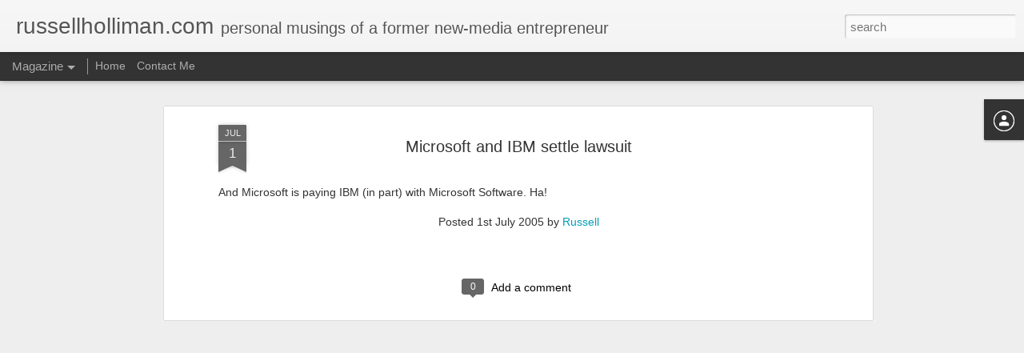

--- FILE ---
content_type: text/javascript; charset=UTF-8
request_url: http://blog.russellholliman.com/?v=0&action=initial&widgetId=Profile1&responseType=js&xssi_token=AOuZoY7Vi3N7G3EEk9cabcrUpeK3ooEd7g%3A1768809921395
body_size: 347
content:
try {
_WidgetManager._HandleControllerResult('Profile1', 'initial',{'title': 'Contributors', 'team': true, 'authors': [{'userUrl': 'https://www.blogger.com/profile/11277559509334897404', 'display-name': 'Russell Holliman', 'profileLogo': '//www.blogger.com/img/logo-16.png'}, {'userUrl': 'https://www.blogger.com/profile/10841334839477703018', 'display-name': 'Russell', 'profileLogo': '//www.blogger.com/img/logo-16.png'}], 'viewProfileMsg': 'View my complete profile', 'isDisplayable': true});
} catch (e) {
  if (typeof log != 'undefined') {
    log('HandleControllerResult failed: ' + e);
  }
}
